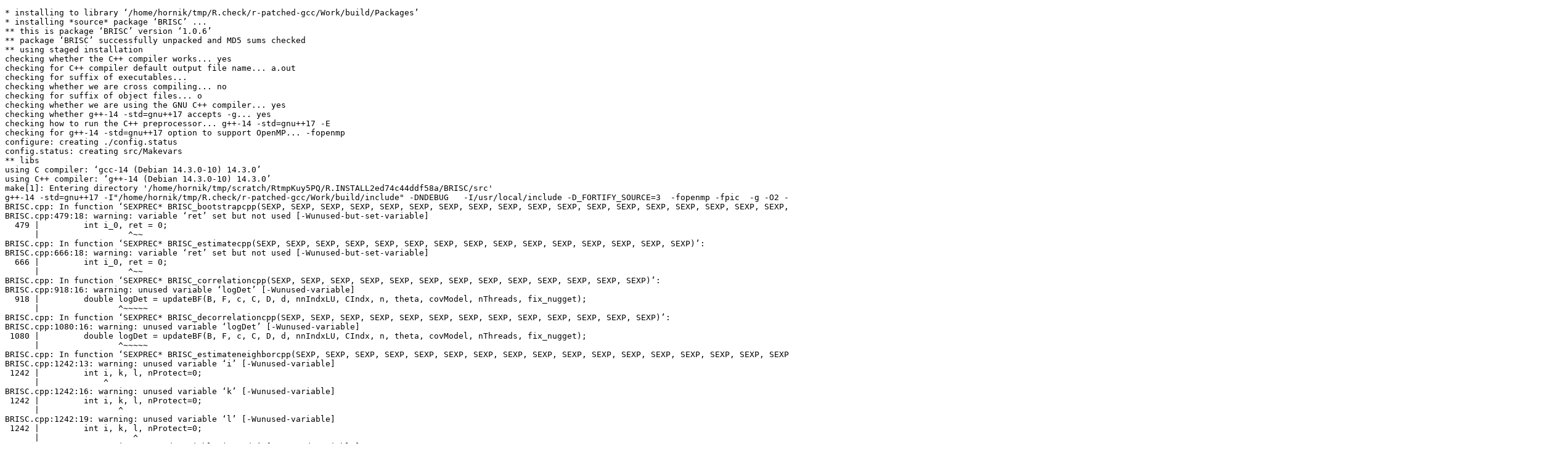

--- FILE ---
content_type: text/html
request_url: https://www.r-project.org/nosvn/R.check/r-patched-linux-x86_64/BRISC-00install.html
body_size: 1668
content:
<!DOCTYPE html>
<html>
<head>
<title>Install log for 'BRISC'</title>
<meta http-equiv="Content-Type" content="text/html; charset=utf-8"/>
<meta name="viewport" content="width=device-width, initial-scale=1.0, user-scalable=yes"/>
</head>
<body>
<div class="container">
<pre>
* installing to library ‘/home/hornik/tmp/R.check/r-patched-gcc/Work/build/Packages’
* installing *source* package ‘BRISC’ ...
** this is package ‘BRISC’ version ‘1.0.6’
** package ‘BRISC’ successfully unpacked and MD5 sums checked
** using staged installation
checking whether the C++ compiler works... yes
checking for C++ compiler default output file name... a.out
checking for suffix of executables... 
checking whether we are cross compiling... no
checking for suffix of object files... o
checking whether we are using the GNU C++ compiler... yes
checking whether g++-14 -std=gnu++17 accepts -g... yes
checking how to run the C++ preprocessor... g++-14 -std=gnu++17 -E
checking for g++-14 -std=gnu++17 option to support OpenMP... -fopenmp
configure: creating ./config.status
config.status: creating src/Makevars
** libs
using C compiler: ‘gcc-14 (Debian 14.3.0-10) 14.3.0’
using C++ compiler: ‘g++-14 (Debian 14.3.0-10) 14.3.0’
make[1]: Entering directory '/home/hornik/tmp/scratch/RtmpKuy5PQ/R.INSTALL2ed74c44ddf58a/BRISC/src'
g++-14 -std=gnu++17 -I"/home/hornik/tmp/R.check/r-patched-gcc/Work/build/include" -DNDEBUG   -I/usr/local/include -D_FORTIFY_SOURCE=3  -fopenmp -fpic  -g -O2 -Wall -pedantic -mtune=native   -c BRISC.cpp -o BRISC.o
BRISC.cpp: In function ‘SEXPREC* BRISC_bootstrapcpp(SEXP, SEXP, SEXP, SEXP, SEXP, SEXP, SEXP, SEXP, SEXP, SEXP, SEXP, SEXP, SEXP, SEXP, SEXP, SEXP, SEXP, SEXP, SEXP)’:
BRISC.cpp:479:18: warning: variable ‘ret’ set but not used [-Wunused-but-set-variable]
  479 |         int i_0, ret = 0;
      |                  ^~~
BRISC.cpp: In function ‘SEXPREC* BRISC_estimatecpp(SEXP, SEXP, SEXP, SEXP, SEXP, SEXP, SEXP, SEXP, SEXP, SEXP, SEXP, SEXP, SEXP, SEXP, SEXP)’:
BRISC.cpp:666:18: warning: variable ‘ret’ set but not used [-Wunused-but-set-variable]
  666 |         int i_0, ret = 0;
      |                  ^~~
BRISC.cpp: In function ‘SEXPREC* BRISC_correlationcpp(SEXP, SEXP, SEXP, SEXP, SEXP, SEXP, SEXP, SEXP, SEXP, SEXP, SEXP, SEXP, SEXP)’:
BRISC.cpp:918:16: warning: unused variable ‘logDet’ [-Wunused-variable]
  918 |         double logDet = updateBF(B, F, c, C, D, d, nnIndxLU, CIndx, n, theta, covModel, nThreads, fix_nugget);
      |                ^~~~~~
BRISC.cpp: In function ‘SEXPREC* BRISC_decorrelationcpp(SEXP, SEXP, SEXP, SEXP, SEXP, SEXP, SEXP, SEXP, SEXP, SEXP, SEXP, SEXP, SEXP)’:
BRISC.cpp:1080:16: warning: unused variable ‘logDet’ [-Wunused-variable]
 1080 |         double logDet = updateBF(B, F, c, C, D, d, nnIndxLU, CIndx, n, theta, covModel, nThreads, fix_nugget);
      |                ^~~~~~
BRISC.cpp: In function ‘SEXPREC* BRISC_estimateneighborcpp(SEXP, SEXP, SEXP, SEXP, SEXP, SEXP, SEXP, SEXP, SEXP, SEXP, SEXP, SEXP, SEXP, SEXP, SEXP, SEXP, SEXP, SEXP, SEXP, SEXP, SEXP)’:
BRISC.cpp:1242:13: warning: unused variable ‘i’ [-Wunused-variable]
 1242 |         int i, k, l, nProtect=0;
      |             ^
BRISC.cpp:1242:16: warning: unused variable ‘k’ [-Wunused-variable]
 1242 |         int i, k, l, nProtect=0;
      |                ^
BRISC.cpp:1242:19: warning: unused variable ‘l’ [-Wunused-variable]
 1242 |         int i, k, l, nProtect=0;
      |                   ^
BRISC.cpp:1252:17: warning: unused variable ‘coords’ [-Wunused-variable]
 1252 |         double *coords = REAL(coords_r);
      |                 ^~~~~~
BRISC.cpp:1327:18: warning: variable ‘ret’ set but not used [-Wunused-but-set-variable]
 1327 |         int i_0, ret = 0;
      |                  ^~~
g++-14 -std=gnu++17 -I"/home/hornik/tmp/R.check/r-patched-gcc/Work/build/include" -DNDEBUG   -I/usr/local/include -D_FORTIFY_SOURCE=3  -fopenmp -fpic  -g -O2 -Wall -pedantic -mtune=native   -c BRISC_Predict.cpp -o BRISC_Predict.o
BRISC_Predict.cpp: In function ‘SEXPREC* BRISC_predictioncpp(SEXP, SEXP, SEXP, SEXP, SEXP, SEXP, SEXP, SEXP, SEXP, SEXP, SEXP, SEXP, SEXP, SEXP, SEXP)’:
BRISC_Predict.cpp:84:9: warning: variable ‘nTheta’ set but not used [-Wunused-but-set-variable]
   84 |     int nTheta, sigmaSqIndx, tauSqIndx, phiIndx, nuIndx;
      |         ^~~~~~
gcc-14 -std=gnu23 -I"/home/hornik/tmp/R.check/r-patched-gcc/Work/build/include" -DNDEBUG   -I/usr/local/include -D_FORTIFY_SOURCE=3   -fpic  -g -O2 -Wall -Wstrict-prototypes -pedantic -mtune=native  -c init.c -o init.o
gcc-14 -std=gnu23 -I"/home/hornik/tmp/R.check/r-patched-gcc/Work/build/include" -DNDEBUG   -I/usr/local/include -D_FORTIFY_SOURCE=3   -fpic  -g -O2 -Wall -Wstrict-prototypes -pedantic -mtune=native  -c lbfgs.c -o lbfgs.o
g++-14 -std=gnu++17 -I"/home/hornik/tmp/R.check/r-patched-gcc/Work/build/include" -DNDEBUG   -I/usr/local/include -D_FORTIFY_SOURCE=3  -fopenmp -fpic  -g -O2 -Wall -pedantic -mtune=native   -c util.cpp -o util.o
util.cpp: In function ‘void fastNN(int, int, double*, int, double*, int*, int*, double*)’:
util.cpp:179:11: warning: unused variable ‘k’ [-Wunused-variable]
  179 |   int i,j,k;
      |           ^
g++-14 -std=gnu++17 -shared -L/home/hornik/tmp/R.check/r-patched-gcc/Work/build/lib -Wl,-O1 -o BRISC.so BRISC.o BRISC_Predict.o init.o lbfgs.o util.o -llapack -L/home/hornik/tmp/R.check/r-patched-gcc/Work/build/lib -lRblas -lgfortran -lm -lquadmath -fopenmp -L/home/hornik/tmp/R.check/r-patched-gcc/Work/build/lib -lR
make[1]: Leaving directory '/home/hornik/tmp/scratch/RtmpKuy5PQ/R.INSTALL2ed74c44ddf58a/BRISC/src'
make[1]: Entering directory '/home/hornik/tmp/scratch/RtmpKuy5PQ/R.INSTALL2ed74c44ddf58a/BRISC/src'
make[1]: Leaving directory '/home/hornik/tmp/scratch/RtmpKuy5PQ/R.INSTALL2ed74c44ddf58a/BRISC/src'
installing to /home/hornik/tmp/R.check/r-patched-gcc/Work/build/Packages/00LOCK-BRISC/00new/BRISC/libs
** R
** byte-compile and prepare package for lazy loading
** help
*** installing help indices
  converting help for package ‘BRISC’
    finding HTML links ... done
    BRISC_bootstrap                         html  
    BRISC_correlation                       html  
    BRISC_decorrelation                     html  
    BRISC_estimation                        html  
    BRISC_neighbor                          html  
    BRISC_order                             html  
    BRISC_prediction                        html  
    BRISC_simulation                        html  
    BRISC_variogram.ci                      html  
** building package indices
** testing if installed package can be loaded from temporary location
** checking absolute paths in shared objects and dynamic libraries
** testing if installed package can be loaded from final location
** testing if installed package keeps a record of temporary installation path
* DONE (BRISC)
</pre>
</div>
</body>
</html>
